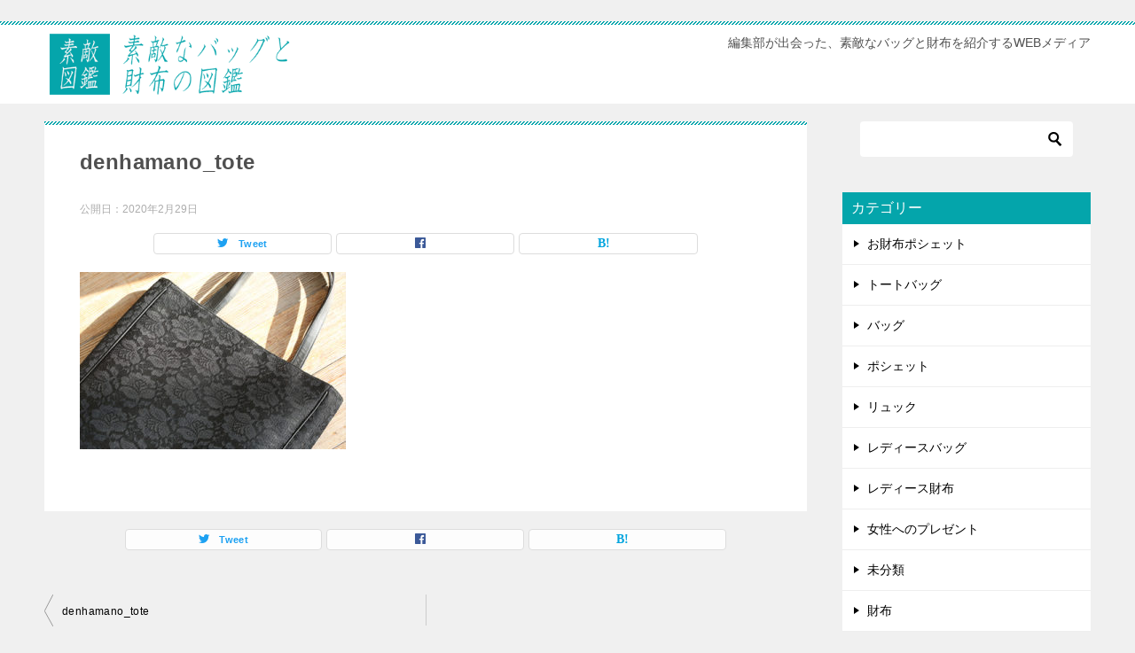

--- FILE ---
content_type: text/html; charset=UTF-8
request_url: https://suteki-zukan.com/denhamano_tote/
body_size: 7101
content:
﻿<!doctype html>
<html lang="ja" class="col2">
<head>
<!-- Global site tag (gtag.js) - Google Analytics -->
<script async src="https://www.googletagmanager.com/gtag/js?id=UA-136394500-1"></script>
<script>
  window.dataLayer = window.dataLayer || [];
  function gtag(){dataLayer.push(arguments);}
  gtag('js', new Date());

  gtag('config', 'UA-136394500-1');
</script>	<meta charset="UTF-8">
	<meta name="viewport" content="width=device-width, initial-scale=1">
	<link rel="profile" href="http://gmpg.org/xfn/11">

	<title>denhamano_tote ｜ 素敵なバッグと財布の図鑑</title>
<style type="text/css">.color01{color: ;}.color02{color: ;}.color03{color: ;}.color04{color: ;}.color05{color: ;}.color06{color: ;}.color07{color: #04a5ab;}q{background: ;}table:not(.review-table) thead th{border-color: ;background-color: ;}a:hover,a:active,a:focus{color: ;}.keni-header_wrap{background-image: linear-gradient(-45deg,#fff 25%, 25%,  50%,#fff 50%, #fff 75%, 75%, );}.keni-header_cont .header-mail .btn_header{color: ;}.site-title > a span{color: ;}.keni-breadcrumb-list li a:hover,.keni-breadcrumb-list li a:active,.keni-breadcrumb-list li a:focus{color: ;}.keni-section h1:not(.title_no-style){background-image: linear-gradient(-45deg,#fff 25%, 25%,  50%,#fff 50%, #fff 75%, 75%, );}.archive_title{background-image: linear-gradient(-45deg,#fff 25%, 25%,  50%,#fff 50%, #fff 75%, 75%, );} h2:not(.title_no-style){background: ;}.profile-box-title {background: ;}.keni-related-title {background: ;}.comments-area h2 {background: ;}h3:not(.title_no-style){border-top-color: ;border-bottom-color: ;color: ;}h4:not(.title_no-style){border-bottom-color: ;color: ;}h5:not(.title_no-style){color: ;}.keni-section h1 a:hover,.keni-section h1 a:active,.keni-section h1 a:focus,.keni-section h3 a:hover,.keni-section h3 a:active,.keni-section h3 a:focus,.keni-section h4 a:hover,.keni-section h4 a:active,.keni-section h4 a:focus,.keni-section h5 a:hover,.keni-section h5 a:active,.keni-section h5 a:focus,.keni-section h6 a:hover,.keni-section h6 a:active,.keni-section h6 a:focus{color: ;}.keni-section .sub-section_title {background: #04a5ab;}.btn_style01{border-color: ;color: ;}.btn_style02{border-color: ;color: ;}.btn_style03{background: ;}.entry-list .entry_title a:hover,.entry-list .entry_title a:active,.entry-list .entry_title a:focus{color: ;}.ently_read-more .btn{border-color: ;color: ;}.profile-box{background-color: ;}.advance-billing-box_next-title{color: ;}.step-chart li:nth-child(2){background-color: ;}.step-chart_style01 li:nth-child(2)::after,.step-chart_style02 li:nth-child(2)::after{border-top-color: ;}.step-chart li:nth-child(3){background-color: ;}.step-chart_style01 li:nth-child(3)::after,.step-chart_style02 li:nth-child(3)::after{border-top-color: ;}.step-chart li:nth-child(4){background-color: ;}.step-chart_style01 li:nth-child(4)::after,.step-chart_style02 li:nth-child(4)::after{border-top-color: ;}.toc-area_inner .toc-area_list > li::before{background: ;}.toc_title{color: ;}.list_style02 li::before{background: ;}.dl_style02 dt{background: ;}.dl_style02 dd{background: ;}.accordion-list dt{background: ;}.ranking-list .review_desc_title{color: ;}.review_desc{background-color: ;}.item-box .item-box_title{color: ;}.item-box02{background-image: linear-gradient(-45deg,#fff 25%, 25%,  50%,#fff 50%, #fff 75%, 75%, );}.item-box02 .item-box_inner{background-color: ;}.item-box02 .item-box_title{background-color: ;}.item-box03 .item-box_title{background-color: ;}.box_style01{background-image: linear-gradient(-45deg,#fff 25%, 25%,  50%,#fff 50%, #fff 75%, 75%, );}.box_style01 .box_inner{background-color: ;}.box_style03{background: ;}.box_style06{background-color: ;}.cast-box{background-image: linear-gradient(-45deg,#fff 25%, 25%,  50%,#fff 50%, #fff 75%, 75%, );}.cast-box .cast_name,.cast-box_sub .cast_name{color: ;}.widget .cast-box_sub .cast-box_sub_title{background-image: linear-gradient(-45deg, 25%,  50%,#fff 50%, #fff 75%, 75%, );}.voice_styl02{background-color: ;}.voice_styl03{background-image: linear-gradient(-45deg,#fff 25%, 25%,  50%,#fff 50%, #fff 75%, 75%, );}.voice-box .voice_title{color: ;}.chat_style02 .bubble{background-color: ;}.chat_style02 .bubble .bubble_in{border-color: ;}.related-entry-list.related-entry_title a:hover,.related-entry-list .related-entry_title a:active,.related-entry-list .related-entry_title a:focus{color: ;}.interval01 span{background-color: ;}.interval02 span{background-color: ;}.page-nav .current,.page-nav li a:hover,.page-nav li a:active,.page-nav li a:focus{background: ;}.page-nav-bf .page-nav_next:hover,.page-nav-bf .page-nav_next:active,.page-nav-bf .page-nav_next:focus,.page-nav-bf .page-nav_prev:hover,.page-nav-bf .page-nav_prev:active,.page-nav-bf .page-nav_prev:focus{color: ;}.commentary-box .commentary-box_title{color: ;}.calendar tfoot td a:hover,.calendar tfoot td a:active,.calendar tfoot td a:focus{color: ;}.form-mailmaga .form-mailmaga_title{color: ;}.form-login .form-login_title{color: ;}.form-login-item .form-login_title{color: ;}.contact-box{background-image: linear-gradient(-45deg,#fff 25%,  25%,  50%,#fff 50%, #fff 75%, 75%, );}.contact-box_inner{background-color: ;}.contact-box .contact-box-title{background-color: ;}.contact-box_tel{color: ;}.widget_recent_entries .keni-section ul li a:hover,.widget_recent_entries .keni-section ul li a:active,.widget_recent_entries .keni-section ul li a:focus,.widget_archive .keni-section > ul li a:hover,.widget_archive .keni-section > ul li a:active,.widget_archive .keni-section > ul li a:focus,.widget_categories .keni-section > ul li a:hover,.widget_categories .keni-section > ul li a:active,.widget_categories .keni-section > ul li a:focus{color: ;}.tagcloud a::before{color: ;}.widget_recent_entries_img .list_widget_recent_entries_img .widget_recent_entries_img_entry_title a:hover,.widget_recent_entries_img .list_widget_recent_entries_img .widget_recent_entries_img_entry_title a:active,.widget_recent_entries_img .list_widget_recent_entries_img .widget_recent_entries_img_entry_title a:focus{color: ;}.keni-link-card_title a:hover,.keni-link-card_title a:active,.keni-link-card_title a:focus{color: ;}@media (min-width : 768px){.keni-gnav_inner li a:hover,.keni-gnav_inner li a:active,.keni-gnav_inner li a:focus{border-bottom-color: ;}.step-chart_style02 li:nth-child(2)::after{border-left-color: ;}.step-chart_style02 li:nth-child(3)::after{border-left-color: ;}.step-chart_style02 li:nth-child(4)::after{border-left-color: ;}.col1 .contact-box_tel{color: ;}.step-chart_style02 li:nth-child(1)::after,.step-chart_style02 li:nth-child(2)::after,.step-chart_style02 li:nth-child(3)::after,.step-chart_style02 li:nth-child(4)::after{border-top-color: transparent;}}@media (min-width : 920px){.contact-box_tel{color: ;}}</style><link rel='dns-prefetch' href='//s.w.org' />
<link rel="alternate" type="application/rss+xml" title="素敵なバッグと財布の図鑑 &raquo; フィード" href="https://suteki-zukan.com/feed/" />
<link rel="alternate" type="application/rss+xml" title="素敵なバッグと財布の図鑑 &raquo; コメントフィード" href="https://suteki-zukan.com/comments/feed/" />
		<script type="text/javascript">
			window._wpemojiSettings = {"baseUrl":"https:\/\/s.w.org\/images\/core\/emoji\/12.0.0-1\/72x72\/","ext":".png","svgUrl":"https:\/\/s.w.org\/images\/core\/emoji\/12.0.0-1\/svg\/","svgExt":".svg","source":{"concatemoji":"https:\/\/suteki-zukan.com\/wp-includes\/js\/wp-emoji-release.min.js?ver=5.2.21"}};
			!function(e,a,t){var n,r,o,i=a.createElement("canvas"),p=i.getContext&&i.getContext("2d");function s(e,t){var a=String.fromCharCode;p.clearRect(0,0,i.width,i.height),p.fillText(a.apply(this,e),0,0);e=i.toDataURL();return p.clearRect(0,0,i.width,i.height),p.fillText(a.apply(this,t),0,0),e===i.toDataURL()}function c(e){var t=a.createElement("script");t.src=e,t.defer=t.type="text/javascript",a.getElementsByTagName("head")[0].appendChild(t)}for(o=Array("flag","emoji"),t.supports={everything:!0,everythingExceptFlag:!0},r=0;r<o.length;r++)t.supports[o[r]]=function(e){if(!p||!p.fillText)return!1;switch(p.textBaseline="top",p.font="600 32px Arial",e){case"flag":return s([55356,56826,55356,56819],[55356,56826,8203,55356,56819])?!1:!s([55356,57332,56128,56423,56128,56418,56128,56421,56128,56430,56128,56423,56128,56447],[55356,57332,8203,56128,56423,8203,56128,56418,8203,56128,56421,8203,56128,56430,8203,56128,56423,8203,56128,56447]);case"emoji":return!s([55357,56424,55356,57342,8205,55358,56605,8205,55357,56424,55356,57340],[55357,56424,55356,57342,8203,55358,56605,8203,55357,56424,55356,57340])}return!1}(o[r]),t.supports.everything=t.supports.everything&&t.supports[o[r]],"flag"!==o[r]&&(t.supports.everythingExceptFlag=t.supports.everythingExceptFlag&&t.supports[o[r]]);t.supports.everythingExceptFlag=t.supports.everythingExceptFlag&&!t.supports.flag,t.DOMReady=!1,t.readyCallback=function(){t.DOMReady=!0},t.supports.everything||(n=function(){t.readyCallback()},a.addEventListener?(a.addEventListener("DOMContentLoaded",n,!1),e.addEventListener("load",n,!1)):(e.attachEvent("onload",n),a.attachEvent("onreadystatechange",function(){"complete"===a.readyState&&t.readyCallback()})),(n=t.source||{}).concatemoji?c(n.concatemoji):n.wpemoji&&n.twemoji&&(c(n.twemoji),c(n.wpemoji)))}(window,document,window._wpemojiSettings);
		</script>
		<style type="text/css">
img.wp-smiley,
img.emoji {
	display: inline !important;
	border: none !important;
	box-shadow: none !important;
	height: 1em !important;
	width: 1em !important;
	margin: 0 .07em !important;
	vertical-align: -0.1em !important;
	background: none !important;
	padding: 0 !important;
}
</style>
	<link rel='stylesheet' id='wp-block-library-css'  href='https://suteki-zukan.com/wp-includes/css/dist/block-library/style.min.css?ver=5.2.21' type='text/css' media='all' />
<link rel='stylesheet' id='keni_character_css-css'  href='https://suteki-zukan.com/wp-content/plugins/keni-character-plugin/css/keni_character.css?ver=5.2.21' type='text/css' media='all' />
<link rel='stylesheet' id='keni-style-css'  href='https://suteki-zukan.com/wp-content/themes/keni8_child/keni8-child/style.css?ver=5.2.21' type='text/css' media='all' />
<link rel='stylesheet' id='keni_base-css'  href='https://suteki-zukan.com/wp-content/themes/keni80_wp_standard_all_201903181121/base.css?ver=5.2.21' type='text/css' media='all' />
<link rel='stylesheet' id='keni-advanced-css'  href='https://suteki-zukan.com/wp-content/themes/keni80_wp_standard_all_201903181121/advanced.css?ver=5.2.21' type='text/css' media='all' />
<link rel='stylesheet' id='my-keni_base-css'  href='https://suteki-zukan.com/wp-content/themes/keni8_child/keni8-child/base.css?ver=5.2.21' type='text/css' media='all' />
<link rel='stylesheet' id='my-keni-advanced-css'  href='https://suteki-zukan.com/wp-content/themes/keni8_child/keni8-child/advanced.css?ver=5.2.21' type='text/css' media='all' />
<link rel='https://api.w.org/' href='https://suteki-zukan.com/wp-json/' />
<link rel="EditURI" type="application/rsd+xml" title="RSD" href="https://suteki-zukan.com/xmlrpc.php?rsd" />
<link rel='shortlink' href='https://suteki-zukan.com/?p=2784' />
<link rel="alternate" type="application/json+oembed" href="https://suteki-zukan.com/wp-json/oembed/1.0/embed?url=https%3A%2F%2Fsuteki-zukan.com%2Fdenhamano_tote%2F" />
<link rel="alternate" type="text/xml+oembed" href="https://suteki-zukan.com/wp-json/oembed/1.0/embed?url=https%3A%2F%2Fsuteki-zukan.com%2Fdenhamano_tote%2F&#038;format=xml" />
<meta name="robots" content="noindex">
<meta name="description" content="編集部が出会った、素敵なバッグと財布を紹介するWEBメディア">
        <!--OGP-->
        <meta property="og:type" content="article" />
<meta property="og:url" content="https://suteki-zukan.com/denhamano_tote/" />
<meta property="og:title" content="denhamano_tote"/>
<meta property="og:description" content="編集部が出会った、素敵なバッグと財布を紹介するWEBメディア">
<meta property="og:site_name" content="素敵なバッグと財布の図鑑">
<meta property="og:image" content="https://suteki-zukan.com/wp-content/uploads/2020/02/denhamano_tote.jpg">
        <meta property="og:image:type" content="image/jpeg">
        <meta property="og:image:width" content="500">
<meta property="og:image:height" content="334">
        <meta property="og:locale" content="ja_JP">
		<!--OGP-->
		<link rel="icon" href="https://suteki-zukan.com/wp-content/uploads/2019/03/suteki-f-150x150.png" sizes="32x32" />
<link rel="icon" href="https://suteki-zukan.com/wp-content/uploads/2019/03/suteki-f-300x300.png" sizes="192x192" />
<link rel="apple-touch-icon-precomposed" href="https://suteki-zukan.com/wp-content/uploads/2019/03/suteki-f-300x300.png" />
<meta name="msapplication-TileImage" content="https://suteki-zukan.com/wp-content/uploads/2019/03/suteki-f-300x300.png" />

<!-- jQuery -->
<script src="https://ajax.googleapis.com/ajax/libs/jquery/1.11.3/jquery.min.js"></script>

<!-- slick -->
<link rel="stylesheet" type="text/css" href="https://suteki-zukan.com/wp-content/themes/keni80_wp_standard_all_201903181121/slick/slick.css" media="screen" />
<link rel="stylesheet" type="text/css" href="https://suteki-zukan.com/wp-content/themes/keni80_wp_standard_all_201903181121/slick/slick-theme.css" media="screen" />
<script src="https://suteki-zukan.com/wp-content/themes/keni80_wp_standard_all_201903181121/slick/slick.min.js"></script>

</head>

<body class="attachment attachment-template-default single single-attachment postid-2784 attachmentid-2784 attachment-jpeg wp-custom-logo no-gn"><!--ページの属性-->

<div id="top" class="keni-container">

<!--▼▼ ヘッダー ▼▼-->
<div class="keni-header_wrap">
	<div class="keni-header_outer">
		
		<header class="keni-header keni-header_col1">
			<div class="keni-header_inner">

							<p class="site-title"><a href="https://suteki-zukan.com/" rel="home"><img src="https://suteki-zukan.com/wp-content/uploads/2019/03/logo01.png" alt="素敵なバッグと財布の図鑑"></a></p>
			
			<div class="keni-header_cont">
			<p class="site-description">編集部が出会った、素敵なバッグと財布を紹介するWEBメディア</p>			</div>

			</div><!--keni-header_inner-->
		</header><!--keni-header-->	</div><!--keni-header_outer-->
</div><!--keni-header_wrap-->
<!--▲▲ ヘッダー ▲▲-->

<div id="click-space"></div>




<div class="keni-main_wrap">
	<div class="keni-main_outer">
		
		
		
		
		
<!-- 見出し追従 -->
		
<script>
		
function Up() {
    $(".head").each(function() {
        var el = $(this),
            offset = el.offset(),
            s = $(window).scrollTop(),
            f = $(".floating", this);
            if ((s > offset.top) && (s < offset.top + el.height())) {
                f.css({
                    "visibility": "visible"
                });
            } else {
                f.css({
                    "visibility": "hidden"
                });
            };
    });
}
$(function() {
    var clone;
    $(".head").each(function() {
        clone = $(".title", this);
        clone.before(clone.clone()).css("width", clone.width()).addClass("floating");
    });
    $(window).scroll(Up).trigger("scroll");
});

	</script>
		<!--▼▼ メインコンテンツ ▼▼-->
		<main id="main" class="keni-main">
			<div class="keni-main_inner">

				<aside class="free-area free-area_before-title">
									</aside><!-- #secondary -->

		<article class="post-2784 attachment type-attachment status-inherit keni-section" itemscope itemtype="http://schema.org/Article">
<meta itemscope itemprop="mainEntityOfPage"  itemType="https://schema.org/WebPage" itemid="https://suteki-zukan.com/denhamano_tote/" />

<div class="keni-section_wrap article_wrap">
	<div class="keni-section">

		<header class="article-header">
			<h1 class="entry_title" itemprop="headline">denhamano_tote</h1>
			<div class="entry_status">
		<ul class="entry_date">
				<li class="entry_date_item">公開日：<time itemprop="datePublished" datetime="2020年2月29日">2020年2月29日</time></li>	</ul>
		<ul class="entry_category">
			</ul>
</div>			<aside class="sns-btn_wrap">
    <div class="sns-btn_tw" data-url="https://suteki-zukan.com/denhamano_tote/" data-title="denhamano_tote"></div>
    <div class="sns-btn_fb" data-url="https://suteki-zukan.com/denhamano_tote/" data-title="denhamano_tote"></div>
    <div class="sns-btn_hatena" data-url="https://suteki-zukan.com/denhamano_tote/" data-title="denhamano_tote"></div>
</aside>		</header><!-- .article-header -->

		<div class="article-body" itemprop="articleBody">
			
			<p class="attachment"><a href='https://suteki-zukan.com/wp-content/uploads/2020/02/denhamano_tote.jpg'><img width="300" height="200" src="https://suteki-zukan.com/wp-content/uploads/2020/02/denhamano_tote-300x200.jpg" class="attachment-medium size-medium" alt="" srcset="https://suteki-zukan.com/wp-content/uploads/2020/02/denhamano_tote-300x200.jpg 300w, https://suteki-zukan.com/wp-content/uploads/2020/02/denhamano_tote.jpg 500w" sizes="(max-width: 300px) 100vw, 300px" /></a></p>


		</div><!-- .article-body -->
	</div><!-- .keni-section -->
</div><!-- .keni-section_wrap -->

<div class="behind-article-area">

<div class="keni-section_wrap keni-section_wrap_style02">
	<div class="keni-section">

<aside class="sns-btn_wrap">
    <div class="sns-btn_tw" data-url="https://suteki-zukan.com/denhamano_tote/" data-title="denhamano_tote"></div>
    <div class="sns-btn_fb" data-url="https://suteki-zukan.com/denhamano_tote/" data-title="denhamano_tote"></div>
    <div class="sns-btn_hatena" data-url="https://suteki-zukan.com/denhamano_tote/" data-title="denhamano_tote"></div>
</aside>


				
	<nav class="navigation post-navigation" role="navigation">
		<h2 class="screen-reader-text">投稿ナビゲーション</h2>
		<div class="nav-links"><div class="nav-previous"><a href="https://suteki-zukan.com/denhamano_tote/">denhamano_tote</a></div></div>
	</nav>
	</div>
</div>
</div><!-- .behind-article-area -->

</article><!-- #post-## -->


				<aside class="free-area free-area_after-cont">
									</aside><!-- #secondary -->

			</div><!-- .keni-main_inner -->
		</main><!-- .keni-main -->


<aside id="secondary" class="keni-sub">
	<div id="search-2" class="keni-section_wrap widget widget_search"><section class="keni-section"><div class="search-box">
	<form role="search" method="get" id="searchform" class="searchform" action="https://suteki-zukan.com/">
		<input type="text" value="" name="s"><button class="btn-search"><img src="https://suteki-zukan.com/wp-content/themes/keni80_wp_standard_all_201903181121/images/icon/search_black.svg" width="18" height="18"></button>
	</form>
</div></section></div><div id="categories-2" class="keni-section_wrap widget widget_categories"><section class="keni-section"><h3 class="sub-section_title">カテゴリー</h3>		<ul>
				<li class="cat-item cat-item-8"><a href="https://suteki-zukan.com/category/bag/pochette/wallet-bag/">お財布ポシェット</a>
</li>
	<li class="cat-item cat-item-6"><a href="https://suteki-zukan.com/category/bag/totebag/">トートバッグ</a>
</li>
	<li class="cat-item cat-item-4"><a href="https://suteki-zukan.com/category/bag/">バッグ</a>
</li>
	<li class="cat-item cat-item-7"><a href="https://suteki-zukan.com/category/bag/pochette/">ポシェット</a>
</li>
	<li class="cat-item cat-item-9"><a href="https://suteki-zukan.com/category/bag/ruck/">リュック</a>
</li>
	<li class="cat-item cat-item-5"><a href="https://suteki-zukan.com/category/bag/ladies-bag/">レディースバッグ</a>
</li>
	<li class="cat-item cat-item-3"><a href="https://suteki-zukan.com/category/wallet/ladies-wallet/">レディース財布</a>
</li>
	<li class="cat-item cat-item-10"><a href="https://suteki-zukan.com/category/woman-present/">女性へのプレゼント</a>
</li>
	<li class="cat-item cat-item-1"><a href="https://suteki-zukan.com/category/%e6%9c%aa%e5%88%86%e9%a1%9e/">未分類</a>
</li>
	<li class="cat-item cat-item-2"><a href="https://suteki-zukan.com/category/wallet/">財布</a>
</li>
		</ul>
			</section></div><div id="keni_pv-2" class="keni-section_wrap widget widget_keni_pv widget_recent_entries_img03 widget_recent_entries_ranking"><section class="keni-section"><h3 class="sub-section_title">人気記事</h3>            <ol class="list_widget_recent_entries_img">
			                </ol>
				</section></div>		<div id="recent-posts-2" class="keni-section_wrap widget widget_recent_entries"><section class="keni-section">		<h3 class="sub-section_title">最近の投稿</h3>		<ul>
											<li>
					<a href="https://suteki-zukan.com/luckywallet/">金運は財布で変わる。風水ラッキーカラーのパワーを借りて金運をアップしよう！</a>
									</li>
											<li>
					<a href="https://suteki-zukan.com/clearbag/">2020年夏は「クリアバッグ」でお洒落上級者！おすすめ12選&#038;初心者でも安心の選び方</a>
									</li>
											<li>
					<a href="https://suteki-zukan.com/ojuken_bag/">これで安心！お受験バッグの選び方と基本マナー｜お受験にふさわしいおすすめバッグ10選【完全版】</a>
									</li>
											<li>
					<a href="https://suteki-zukan.com/e_wallet/">【2020年最新版】大容量で使いやすい長財布｜レディースブランド財布おすすめ30選</a>
									</li>
											<li>
					<a href="https://suteki-zukan.com/wallet-women/">必見♪レディース財布おすすめ180選｜女性に人気のブランド＆ランキングも紹介</a>
									</li>
					</ul>
		</section></div><div id="text-2" class="keni-section_wrap widget widget_text"><section class="keni-section"><h3 class="sub-section_title">“素敵図鑑”について</h3>			<div class="textwidget"><p><img class="size-medium wp-image-9" src="https://suteki-zukan.com/wp-content/uploads/2019/03/suteki-f-300x300.png" alt="" width="300" height="300" /></p>
<p>編集部が出合った、素敵なバッグや財布をご紹介するWEBメディア。<br />
20代～60代まで、年齢に合わせたブランドの選び方や、人気のアイテムを紹介しています。</p>
<p><a href="http://www.digisearch.co.jp/profile/index.html" target="_blank" rel="noopener noreferrer">運営会社</a></p>
<p>※このサイトは現在総額表示への切り替え作業中です。正しい商品価格は販売元のサイトにてご確認をお願いいたします。</p>
</div>
		</section></div></aside><!-- #secondary -->
﻿
	</div><!--keni-main_outer-->
</div><!--keni-main_wrap-->

<!--▼▼ パン屑リスト ▼▼-->
<div class="keni-breadcrumb-list_wrap">
	<div class="keni-breadcrumb-list_outer">
		<nav class="keni-breadcrumb-list">
			<ol class="keni-breadcrumb-list_inner" itemscope itemtype="http://schema.org/BreadcrumbList">
				<li itemprop="itemListElement" itemscope itemtype="http://schema.org/ListItem">
					<a itemprop="item" href="https://suteki-zukan.com"><span itemprop="name">素敵なバッグと財布の図鑑</span> TOP</a>
					<meta itemprop="position" content="1" />
				</li>
				<li>denhamano_tote</li>
			</ol>
		</nav>
	</div><!--keni-breadcrumb-list_outer-->
</div><!--keni-breadcrumb-list_wrap-->
<!--▲▲ パン屑リスト ▲▲-->

<!--▼▼ footer ▼▼-->
<div class="keni-footer_wrap">
	<div class="keni-footer_outer">
		<footer class="keni-footer">

			<div class="keni-footer_inner">
				<div class="keni-footer-cont_wrap">
															
				</div><!--keni-section_wrap-->
			</div><!--keni-footer_inner-->
		</footer><!--keni-footer-->

		<div class="keni-copyright_wrap">
			<div class="keni-copyright">

				<small>&copy; 2026 素敵なバッグと財布の図鑑</small>

			</div><!--keni-copyright_wrap-->
		</div><!--keni-copyright_wrap-->
	</div><!--keni-footer_outer-->
</div><!--keni-footer_wrap-->
<!--▲▲ footer ▲▲-->


</div><!--keni-container-->

<!--▼ページトップ-->
<p class="page-top"><a href="#top"></a></p>
<!--▲ページトップ-->

<script type='text/javascript' src='https://suteki-zukan.com/wp-includes/js/jquery/jquery.js?ver=1.12.4-wp'></script>
<script type='text/javascript' src='https://suteki-zukan.com/wp-includes/js/jquery/jquery-migrate.min.js?ver=1.4.1'></script>
<script type='text/javascript' src='https://suteki-zukan.com/wp-content/themes/keni8_child/keni8-child/js/keni-toc.js?ver=5.2.21'></script>
<script type='text/javascript' src='https://suteki-zukan.com/wp-content/themes/keni80_wp_standard_all_201903181121/js/navigation.js?ver=20151215'></script>
<script type='text/javascript' src='https://suteki-zukan.com/wp-content/themes/keni80_wp_standard_all_201903181121/js/skip-link-focus-fix.js?ver=20151215'></script>
<script type='text/javascript' src='https://suteki-zukan.com/wp-content/themes/keni80_wp_standard_all_201903181121/js/utility.js?ver=5.2.21'></script>
<script type='text/javascript' src='https://suteki-zukan.com/wp-content/themes/keni80_wp_standard_all_201903181121/js/insertstyle.js?ver=5.2.21'></script>
<script type='text/javascript' src='https://suteki-zukan.com/wp-includes/js/wp-embed.min.js?ver=5.2.21'></script>
<style type="text/css">.color01{color: ;}.color02{color: ;}.color03{color: ;}.color04{color: ;}.color05{color: ;}.color06{color: ;}.color07{color: #04a5ab;}q{background: ;}table:not(.review-table) thead th{border-color: ;background-color: ;}a:hover,a:active,a:focus{color: ;}.keni-header_wrap{background-image: linear-gradient(-45deg,#fff 25%, 25%,  50%,#fff 50%, #fff 75%, 75%, );}.keni-header_cont .header-mail .btn_header{color: ;}.site-title > a span{color: ;}.keni-breadcrumb-list li a:hover,.keni-breadcrumb-list li a:active,.keni-breadcrumb-list li a:focus{color: ;}.keni-section h1:not(.title_no-style){background-image: linear-gradient(-45deg,#fff 25%, 25%,  50%,#fff 50%, #fff 75%, 75%, );}.archive_title{background-image: linear-gradient(-45deg,#fff 25%, 25%,  50%,#fff 50%, #fff 75%, 75%, );} h2:not(.title_no-style){background: ;}.profile-box-title {background: ;}.keni-related-title {background: ;}.comments-area h2 {background: ;}h3:not(.title_no-style){border-top-color: ;border-bottom-color: ;color: ;}h4:not(.title_no-style){border-bottom-color: ;color: ;}h5:not(.title_no-style){color: ;}.keni-section h1 a:hover,.keni-section h1 a:active,.keni-section h1 a:focus,.keni-section h3 a:hover,.keni-section h3 a:active,.keni-section h3 a:focus,.keni-section h4 a:hover,.keni-section h4 a:active,.keni-section h4 a:focus,.keni-section h5 a:hover,.keni-section h5 a:active,.keni-section h5 a:focus,.keni-section h6 a:hover,.keni-section h6 a:active,.keni-section h6 a:focus{color: ;}.keni-section .sub-section_title {background: #04a5ab;}.btn_style01{border-color: ;color: ;}.btn_style02{border-color: ;color: ;}.btn_style03{background: ;}.entry-list .entry_title a:hover,.entry-list .entry_title a:active,.entry-list .entry_title a:focus{color: ;}.ently_read-more .btn{border-color: ;color: ;}.profile-box{background-color: ;}.advance-billing-box_next-title{color: ;}.step-chart li:nth-child(2){background-color: ;}.step-chart_style01 li:nth-child(2)::after,.step-chart_style02 li:nth-child(2)::after{border-top-color: ;}.step-chart li:nth-child(3){background-color: ;}.step-chart_style01 li:nth-child(3)::after,.step-chart_style02 li:nth-child(3)::after{border-top-color: ;}.step-chart li:nth-child(4){background-color: ;}.step-chart_style01 li:nth-child(4)::after,.step-chart_style02 li:nth-child(4)::after{border-top-color: ;}.toc-area_inner .toc-area_list > li::before{background: ;}.toc_title{color: ;}.list_style02 li::before{background: ;}.dl_style02 dt{background: ;}.dl_style02 dd{background: ;}.accordion-list dt{background: ;}.ranking-list .review_desc_title{color: ;}.review_desc{background-color: ;}.item-box .item-box_title{color: ;}.item-box02{background-image: linear-gradient(-45deg,#fff 25%, 25%,  50%,#fff 50%, #fff 75%, 75%, );}.item-box02 .item-box_inner{background-color: ;}.item-box02 .item-box_title{background-color: ;}.item-box03 .item-box_title{background-color: ;}.box_style01{background-image: linear-gradient(-45deg,#fff 25%, 25%,  50%,#fff 50%, #fff 75%, 75%, );}.box_style01 .box_inner{background-color: ;}.box_style03{background: ;}.box_style06{background-color: ;}.cast-box{background-image: linear-gradient(-45deg,#fff 25%, 25%,  50%,#fff 50%, #fff 75%, 75%, );}.cast-box .cast_name,.cast-box_sub .cast_name{color: ;}.widget .cast-box_sub .cast-box_sub_title{background-image: linear-gradient(-45deg, 25%,  50%,#fff 50%, #fff 75%, 75%, );}.voice_styl02{background-color: ;}.voice_styl03{background-image: linear-gradient(-45deg,#fff 25%, 25%,  50%,#fff 50%, #fff 75%, 75%, );}.voice-box .voice_title{color: ;}.chat_style02 .bubble{background-color: ;}.chat_style02 .bubble .bubble_in{border-color: ;}.related-entry-list.related-entry_title a:hover,.related-entry-list .related-entry_title a:active,.related-entry-list .related-entry_title a:focus{color: ;}.interval01 span{background-color: ;}.interval02 span{background-color: ;}.page-nav .current,.page-nav li a:hover,.page-nav li a:active,.page-nav li a:focus{background: ;}.page-nav-bf .page-nav_next:hover,.page-nav-bf .page-nav_next:active,.page-nav-bf .page-nav_next:focus,.page-nav-bf .page-nav_prev:hover,.page-nav-bf .page-nav_prev:active,.page-nav-bf .page-nav_prev:focus{color: ;}.commentary-box .commentary-box_title{color: ;}.calendar tfoot td a:hover,.calendar tfoot td a:active,.calendar tfoot td a:focus{color: ;}.form-mailmaga .form-mailmaga_title{color: ;}.form-login .form-login_title{color: ;}.form-login-item .form-login_title{color: ;}.contact-box{background-image: linear-gradient(-45deg,#fff 25%,  25%,  50%,#fff 50%, #fff 75%, 75%, );}.contact-box_inner{background-color: ;}.contact-box .contact-box-title{background-color: ;}.contact-box_tel{color: ;}.widget_recent_entries .keni-section ul li a:hover,.widget_recent_entries .keni-section ul li a:active,.widget_recent_entries .keni-section ul li a:focus,.widget_archive .keni-section > ul li a:hover,.widget_archive .keni-section > ul li a:active,.widget_archive .keni-section > ul li a:focus,.widget_categories .keni-section > ul li a:hover,.widget_categories .keni-section > ul li a:active,.widget_categories .keni-section > ul li a:focus{color: ;}.tagcloud a::before{color: ;}.widget_recent_entries_img .list_widget_recent_entries_img .widget_recent_entries_img_entry_title a:hover,.widget_recent_entries_img .list_widget_recent_entries_img .widget_recent_entries_img_entry_title a:active,.widget_recent_entries_img .list_widget_recent_entries_img .widget_recent_entries_img_entry_title a:focus{color: ;}.keni-link-card_title a:hover,.keni-link-card_title a:active,.keni-link-card_title a:focus{color: ;}@media (min-width : 768px){.keni-gnav_inner li a:hover,.keni-gnav_inner li a:active,.keni-gnav_inner li a:focus{border-bottom-color: ;}.step-chart_style02 li:nth-child(2)::after{border-left-color: ;}.step-chart_style02 li:nth-child(3)::after{border-left-color: ;}.step-chart_style02 li:nth-child(4)::after{border-left-color: ;}.col1 .contact-box_tel{color: ;}.step-chart_style02 li:nth-child(1)::after,.step-chart_style02 li:nth-child(2)::after,.step-chart_style02 li:nth-child(3)::after,.step-chart_style02 li:nth-child(4)::after{border-top-color: transparent;}}@media (min-width : 920px){.contact-box_tel{color: ;}}</style>
<script>
$(function() {
    $('.slider').slick({
    dots: true,
    arrows: true,
    autoplay: false,
    infinite: true,
    slidesToShow: 1,
    adaptiveHeight: true
    });
});
</script>

</body>
</html>


--- FILE ---
content_type: application/javascript
request_url: https://suteki-zukan.com/wp-content/themes/keni8_child/keni8-child/js/keni-toc.js?ver=5.2.21
body_size: 581
content:
jQuery.noConflict();
(function($) {
  var view_outline = "";
  var targetArea = $('.article-body');
  var top_indent = 0;
  var before_indent = 0;
  var firstFlg = true;
  targetArea.children(':header').each(function(i){
    var indent = $(this).prop("tagName").match(/h(\d+)/i);
    if (top_indent == 0 || top_indent > indent[1]) top_indent =  indent[1];
  });

  targetArea.children(':header').each(function(i){
    var text = $(this).text();
    var target_id = $(this).attr('id');
    var target_tag = $(this).prop("tagName");
    if (!target_id) target_id = 'keni-toc' + i
    $(this).attr('id',target_id);
    var indent = target_tag.match(/h(\d+)/i);
if ( 4 > indent[1] ) {  // 追加部分
    if (before_indent != indent[1]) {
      if (before_indent < indent[1]) {
        if (firstFlg) {
          firstFlg = false;
        } else {
          view_outline = view_outline + '<ol>\n';
        }
      } else if (before_indent > indent[1]) {
        for (i = indent[1]; i < before_indent; i++) {
          view_outline = view_outline + '</li>\n';
          view_outline = view_outline + '</ol>\n';
        }
      } else {
        view_outline = view_outline + '</li>\n';
      }
    } else {
      view_outline = view_outline + '</li>\n';
    }

    view_outline = view_outline + '<li><a href="#'+target_id+'">'+ text+'</a>';

    before_indent = indent[1];
}  // 追加部分
  });

  if (view_outline != "") {
    if (targetArea.find('#keni_toc').length == 0) $('<div id="keni_toc"></div>').prependTo($('.article-body'));
    $("#keni_toc").addClass('toc-area');
    $("#keni_toc").html('<div class="toc-area_inner"><div class="toc_title">目次</div><span class="toc-area_btn toc-area_btn_close"></span><ol class="toc-area_list">' + view_outline + '</ol></div>');
  }

})(jQuery);